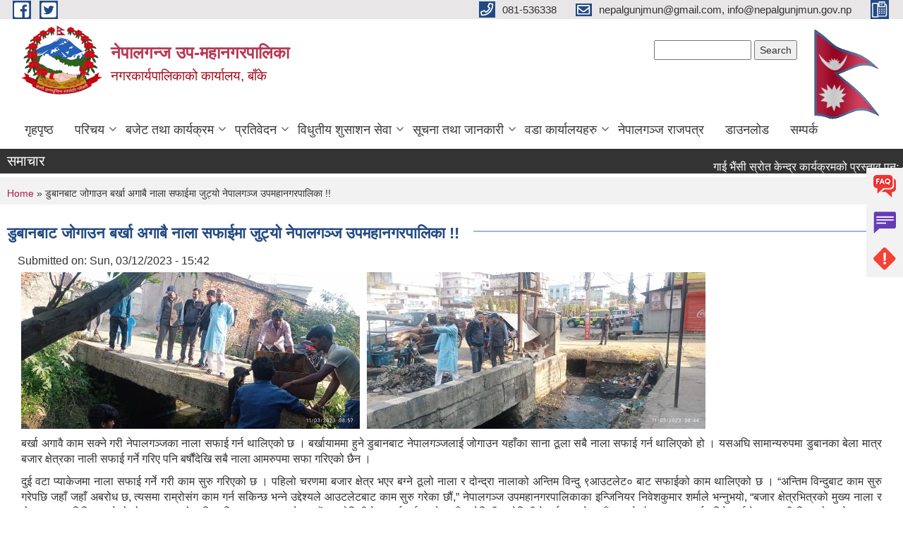

--- FILE ---
content_type: text/html; charset=utf-8
request_url: https://nepalgunjmun.gov.np/ne/content/%E0%A4%A1%E0%A5%81%E0%A4%AC%E0%A4%BE%E0%A4%A8%E0%A4%AC%E0%A4%BE%E0%A4%9F-%E0%A4%9C%E0%A5%8B%E0%A4%97%E0%A4%BE%E0%A4%89%E0%A4%A8-%E0%A4%AC%E0%A4%B0%E0%A5%8D%E0%A4%96%E0%A4%BE-%E0%A4%85%E0%A4%97%E0%A4%BE%E0%A4%AC%E0%A5%88-%E0%A4%A8%E0%A4%BE%E0%A4%B2%E0%A4%BE-%E0%A4%B8%E0%A4%AB%E0%A4%BE%E0%A4%88%E0%A4%AE%E0%A4%BE-%E0%A4%9C%E0%A5%81%E0%A4%9F%E0%A5%8D%E0%A4%AF%E0%A5%8B-%E0%A4%A8%E0%A5%87%E0%A4%AA%E0%A4%BE%E0%A4%B2%E0%A4%97%E0%A4%9E%E0%A5%8D%E0%A4%9C-%E0%A4%89%E0%A4%AA%E0%A4%AE%E0%A4%B9%E0%A4%BE%E0%A4%A8%E0%A4%97%E0%A4%B0%E0%A4%AA%E0%A4%BE%E0%A4%B2%E0%A4%BF%E0%A4%95%E0%A4%BE
body_size: 12119
content:
<!DOCTYPE html PUBLIC "-//W3C//DTD XHTML+RDFa 1.0//EN"
  "http://www.w3.org/MarkUp/DTD/xhtml-rdfa-1.dtd">
<html xmlns="http://www.w3.org/1999/xhtml" xml:lang="ne" version="XHTML+RDFa 1.0" dir="ltr"
  xmlns:content="http://purl.org/rss/1.0/modules/content/"
  xmlns:dc="http://purl.org/dc/terms/"
  xmlns:foaf="http://xmlns.com/foaf/0.1/"
  xmlns:og="http://ogp.me/ns#"
  xmlns:rdfs="http://www.w3.org/2000/01/rdf-schema#"
  xmlns:sioc="http://rdfs.org/sioc/ns#"
  xmlns:sioct="http://rdfs.org/sioc/types#"
  xmlns:skos="http://www.w3.org/2004/02/skos/core#"
  xmlns:xsd="http://www.w3.org/2001/XMLSchema#">

<head profile="http://www.w3.org/1999/xhtml/vocab">
  <meta http-equiv="Content-Type" content="text/html; charset=utf-8" />
<meta name="Generator" content="Municipality Website" />
<link rel="canonical" href="/ne/content/%E0%A4%A1%E0%A5%81%E0%A4%AC%E0%A4%BE%E0%A4%A8%E0%A4%AC%E0%A4%BE%E0%A4%9F-%E0%A4%9C%E0%A5%8B%E0%A4%97%E0%A4%BE%E0%A4%89%E0%A4%A8-%E0%A4%AC%E0%A4%B0%E0%A5%8D%E0%A4%96%E0%A4%BE-%E0%A4%85%E0%A4%97%E0%A4%BE%E0%A4%AC%E0%A5%88-%E0%A4%A8%E0%A4%BE%E0%A4%B2%E0%A4%BE-%E0%A4%B8%E0%A4%AB%E0%A4%BE%E0%A4%88%E0%A4%AE%E0%A4%BE-%E0%A4%9C%E0%A5%81%E0%A4%9F%E0%A5%8D%E0%A4%AF%E0%A5%8B-%E0%A4%A8%E0%A5%87%E0%A4%AA%E0%A4%BE%E0%A4%B2%E0%A4%97%E0%A4%9E%E0%A5%8D%E0%A4%9C-%E0%A4%89%E0%A4%AA%E0%A4%AE%E0%A4%B9%E0%A4%BE%E0%A4%A8%E0%A4%97%E0%A4%B0%E0%A4%AA%E0%A4%BE%E0%A4%B2%E0%A4%BF%E0%A4%95%E0%A4%BE" />
<link rel="shortlink" href="/ne/node/1709" />
<link rel="shortcut icon" href="https://nepalgunjmun.gov.np/misc/favicon.ico" type="image/vnd.microsoft.icon" />
<meta charset="UTF-8">
<meta name="theme-color" content="#053775">
<meta name="viewport" content="width=device-width, initial-scale=1, user-scalable=0,  target-densitydpi=device-dpi">
<title>डुबानबाट जोगाउन बर्खा अगाबै नाला सफाईमा जुट्यो नेपालगञ्ज उपमहानगरपालिका !! | नेपालगन्ज उप-महानगरपालिका </title>
<meta property="og:image" content="http://202.45.144.235/sites/all/themes/newmun/oglogo.png">
<meta http-equiv="X-UA-Compatible" content="IE=edge">
<meta name="msapplication-TileColor" content="#ffffff">
<meta name="msapplication-TileImage" content="favicon/ms-icon-144x144.png">
<meta name="theme-color" content="#ffffff">

<!-- *************** Google Font *************** -->
<link href="https://fonts.googleapis.com/css?family=Poppins:300,400,500,600,700" rel="stylesheet">
<link href="https://fonts.googleapis.com/css?family=Mukta" rel="stylesheet">

<!-- *************** Font Awesome *************** -->
<link href="sites/all/themes/newmun/fonts/font-awesome-5-0-1/css/fontawesome-all.min.css" rel="stylesheet" type="text/css" />
<style type="text/css" media="all">
@import url("https://nepalgunjmun.gov.np/modules/system/system.base.css?t8ua1c");
@import url("https://nepalgunjmun.gov.np/modules/system/system.menus.css?t8ua1c");
@import url("https://nepalgunjmun.gov.np/modules/system/system.messages.css?t8ua1c");
@import url("https://nepalgunjmun.gov.np/modules/system/system.theme.css?t8ua1c");
</style>
<style type="text/css" media="all">
@import url("https://nepalgunjmun.gov.np/modules/field/theme/field.css?t8ua1c");
@import url("https://nepalgunjmun.gov.np/modules/node/node.css?t8ua1c");
@import url("https://nepalgunjmun.gov.np/modules/poll/poll.css?t8ua1c");
@import url("https://nepalgunjmun.gov.np/modules/search/search.css?t8ua1c");
@import url("https://nepalgunjmun.gov.np/modules/user/user.css?t8ua1c");
@import url("https://nepalgunjmun.gov.np/sites/all/modules/views/css/views.css?t8ua1c");
@import url("https://nepalgunjmun.gov.np/sites/all/modules/ckeditor/css/ckeditor.css?t8ua1c");
</style>
<style type="text/css" media="all">
@import url("https://nepalgunjmun.gov.np/sites/all/modules/colorbox/styles/default/colorbox_style.css?t8ua1c");
@import url("https://nepalgunjmun.gov.np/sites/all/modules/ctools/css/ctools.css?t8ua1c");
@import url("https://nepalgunjmun.gov.np/sites/all/modules/text_resize/text_resize.css?t8ua1c");
@import url("https://nepalgunjmun.gov.np/sites/all/modules/addtoany/addtoany.css?t8ua1c");
</style>
<style type="text/css" media="all">
@import url("https://nepalgunjmun.gov.np/sites/all/themes/newmun-old/js/vendor/bootstrap/css/bootstrap.min.css?t8ua1c");
@import url("https://nepalgunjmun.gov.np/sites/all/themes/newmun-old/js/vendor/bootstrap/css/bootstrap-theme.min.css?t8ua1c");
@import url("https://nepalgunjmun.gov.np/sites/all/themes/newmun-old/js/vendor/slick-1-9/slick.css?t8ua1c");
@import url("https://nepalgunjmun.gov.np/sites/all/themes/newmun-old/js/vendor/slick-1-9/slick-theme.css?t8ua1c");
@import url("https://nepalgunjmun.gov.np/sites/all/themes/newmun-old/js/vendor/malihu-custom-scroll/jquery.mCustomScrollbar.min.css?t8ua1c");
@import url("https://nepalgunjmun.gov.np/sites/all/themes/newmun-old/css/common/main.css?t8ua1c");
@import url("https://nepalgunjmun.gov.np/sites/all/themes/newmun-old/css/common/pp.css?t8ua1c");
@import url("https://nepalgunjmun.gov.np/sites/all/themes/newmun-old/css/common/header.css?t8ua1c");
@import url("https://nepalgunjmun.gov.np/sites/all/themes/newmun-old/css/common/footer.css?t8ua1c");
@import url("https://nepalgunjmun.gov.np/sites/all/themes/newmun-old/css/theme/theme-red-blue.css?t8ua1c");
@import url("https://nepalgunjmun.gov.np/sites/all/themes/newmun-old/css/pages/home-Municipality.css?t8ua1c");
@import url("https://nepalgunjmun.gov.np/sites/all/themes/newmun-old/css/pages/gallery.css?t8ua1c");
@import url("https://nepalgunjmun.gov.np/sites/all/themes/newmun-old/css/common/inner-page.css?t8ua1c");
@import url("https://nepalgunjmun.gov.np/sites/all/themes/newmun-old/css/pages/note.css?t8ua1c");
@import url("https://nepalgunjmun.gov.np/sites/all/themes/newmun-old/css/pages/contact.css?t8ua1c");
</style>

<!--[if lte IE 7]>
<link type="text/css" rel="stylesheet" href="https://nepalgunjmun.gov.np/sites/all/themes/newmun-old/css/ie.css?t8ua1c" media="all" />
<![endif]-->

<!--[if IE 6]>
<link type="text/css" rel="stylesheet" href="https://nepalgunjmun.gov.np/sites/all/themes/newmun-old/css/ie6.css?t8ua1c" media="all" />
<![endif]-->

</head>
<body class="html not-front not-logged-in two-sidebars page-node page-node- page-node-1709 node-type-article i18n-ne footer-columns" >
  <div id="skip-link">
    <a href="#main-content" class="element-invisible element-focusable">Skip to main content</a>
  </div>
        

<div class="sticky">
        <a href="/faq">
		<img src = "/sites/all/themes/newmun/img/icons/faq.png">            
            <span>FAQs</span>
        </a>
        <a href="/grievance">
            <img src="/sites/all/themes/newmun/img/icons/Group_215.png">            <span>Complain</span>
        </a>
		<a href="/problem-registration.">
            <img src="/sites/all/themes/newmun/img/icons/Group_217.png">            <span>Problems</span>
        </a>
    </div>
    <header>
        <button id="menu-toggle">
            <div id="hamburger">
                <span></span>
                <span></span>
                <span></span>
            </div>
            <div id="cross">
                <span></span>
                <span></span>
            </div>
        </button>
        <div class="header-top">
            <div class="container flex-container">
                <div class="top-left">
                    <a href="https://www.facebook.com/nepalgunjmun/">
                      <img src="/sites/all/themes/newmun/img/icons/fb.png"> 
                    </a>

                    <a href="">
                        <img src="/sites/all/themes/newmun/img/icons/tter.png">					       </a>
                    <div class="first">
                        <div class="translate">
                                                    </div>
                        <button class="search-mobile">
                              <div class="region region-search-box">
    <div id="block-search-form" class="block block-search">

    
  <div class="content">
    <form action="/ne/content/%E0%A4%A1%E0%A5%81%E0%A4%AC%E0%A4%BE%E0%A4%A8%E0%A4%AC%E0%A4%BE%E0%A4%9F-%E0%A4%9C%E0%A5%8B%E0%A4%97%E0%A4%BE%E0%A4%89%E0%A4%A8-%E0%A4%AC%E0%A4%B0%E0%A5%8D%E0%A4%96%E0%A4%BE-%E0%A4%85%E0%A4%97%E0%A4%BE%E0%A4%AC%E0%A5%88-%E0%A4%A8%E0%A4%BE%E0%A4%B2%E0%A4%BE-%E0%A4%B8%E0%A4%AB%E0%A4%BE%E0%A4%88%E0%A4%AE%E0%A4%BE-%E0%A4%9C%E0%A5%81%E0%A4%9F%E0%A5%8D%E0%A4%AF%E0%A5%8B-%E0%A4%A8%E0%A5%87%E0%A4%AA%E0%A4%BE%E0%A4%B2%E0%A4%97%E0%A4%9E%E0%A5%8D%E0%A4%9C-%E0%A4%89%E0%A4%AA%E0%A4%AE%E0%A4%B9%E0%A4%BE%E0%A4%A8%E0%A4%97%E0%A4%B0%E0%A4%AA%E0%A4%BE%E0%A4%B2%E0%A4%BF%E0%A4%95%E0%A4%BE" method="post" id="search-block-form" accept-charset="UTF-8"><div><div class="container-inline">
      <h2 class="element-invisible">Search form</h2>
    <div class="form-item form-type-textfield form-item-search-block-form">
  <label class="element-invisible" for="edit-search-block-form--2">Search </label>
 <input title="Enter the terms you wish to search for." type="text" id="edit-search-block-form--2" name="search_block_form" value="" size="15" maxlength="128" class="form-text" />
</div>
<div class="form-actions form-wrapper" id="edit-actions"><input type="submit" id="edit-submit" name="op" value="Search" class="form-submit" /></div><input type="hidden" name="form_build_id" value="form-QT61WxsqY4AFtwBZdKQ6pP-FCbcOfGQ6RzrMwTTbCF8" />
<input type="hidden" name="form_id" value="search_block_form" />
</div>
</div></form>  </div>
</div>
<div id="block-block-34" class="block block-block">

    
  <div class="content">
    <p><iframe allowtransparency="true" border="0" frameborder="0" height="26" marginheight="0" marginwidth="0" sandbox="" scrolling="no" src="https://www.ashesh.com.np/linknepali-time.php?dwn=only&amp;font_color=333333&amp;font_size=14&amp;api=992179n580" width="200"></iframe></p>
  </div>
</div>
  </div>
                            <button class="close">X</button>
                        </button>
                    </div>
                </div>
                <div class="top-right">

                    <a href="tel:081-536338">
                        <img src="/sites/all/themes/newmun/img/icons/Path_39.png">						
                        <span>081-536338</span>
                    </a>
                    <a href="mailto:nepalgunjmun@gmail.com, info@nepalgunjmun.gov.np">
					<img src="/sites/all/themes/newmun/img/icons/Path_38.png">					  
                        <span>nepalgunjmun@gmail.com, info@nepalgunjmun.gov.np</span>
                    </a>
                    <a href="tel:">
                        <img src="/sites/all/themes/newmun/img/icons/Group_142.png">						
                        <span></span>
                    </a>
                    <!-- <button class="btn-search-toggler">
                        <img src="sites/all/themes/newmun/img/icons/icon-search.svg" alt="" class="svg">
                    </button> -->
                </div>
            </div>
            
        </div>
        <nav class="header-bottom">
            <div class="container flex-container">
                <div class="layer-1">
                    <a class="logo-mobile" href="/ne">
                       <img src="/sites/all/themes/newmun/new_logo.png">				   </a>
                    <a class="logo-main" href="/ne">
                        <img src="/sites/all/themes/newmun/new_logo.png" ">
                        <span>
                            <span>नेपालगन्ज उप-महानगरपालिका </span>
                            <span>नगरकार्यपालिकाको कार्यालय, बाँके </span>
                        </span>
                    </a>
                    <div class="flex-row pull-right low-right">
                        <div class="first">
                            <div class="translate">
                              <div class="region region-search-box">
      <div class="region region-search-box">
    <div id="block-search-form" class="block block-search">

    
  <div class="content">
    <form action="/ne/content/%E0%A4%A1%E0%A5%81%E0%A4%AC%E0%A4%BE%E0%A4%A8%E0%A4%AC%E0%A4%BE%E0%A4%9F-%E0%A4%9C%E0%A5%8B%E0%A4%97%E0%A4%BE%E0%A4%89%E0%A4%A8-%E0%A4%AC%E0%A4%B0%E0%A5%8D%E0%A4%96%E0%A4%BE-%E0%A4%85%E0%A4%97%E0%A4%BE%E0%A4%AC%E0%A5%88-%E0%A4%A8%E0%A4%BE%E0%A4%B2%E0%A4%BE-%E0%A4%B8%E0%A4%AB%E0%A4%BE%E0%A4%88%E0%A4%AE%E0%A4%BE-%E0%A4%9C%E0%A5%81%E0%A4%9F%E0%A5%8D%E0%A4%AF%E0%A5%8B-%E0%A4%A8%E0%A5%87%E0%A4%AA%E0%A4%BE%E0%A4%B2%E0%A4%97%E0%A4%9E%E0%A5%8D%E0%A4%9C-%E0%A4%89%E0%A4%AA%E0%A4%AE%E0%A4%B9%E0%A4%BE%E0%A4%A8%E0%A4%97%E0%A4%B0%E0%A4%AA%E0%A4%BE%E0%A4%B2%E0%A4%BF%E0%A4%95%E0%A4%BE" method="post" id="search-block-form" accept-charset="UTF-8"><div><div class="container-inline">
      <h2 class="element-invisible">Search form</h2>
    <div class="form-item form-type-textfield form-item-search-block-form">
  <label class="element-invisible" for="edit-search-block-form--2">Search </label>
 <input title="Enter the terms you wish to search for." type="text" id="edit-search-block-form--2" name="search_block_form" value="" size="15" maxlength="128" class="form-text" />
</div>
<div class="form-actions form-wrapper" id="edit-actions"><input type="submit" id="edit-submit" name="op" value="Search" class="form-submit" /></div><input type="hidden" name="form_build_id" value="form-QT61WxsqY4AFtwBZdKQ6pP-FCbcOfGQ6RzrMwTTbCF8" />
<input type="hidden" name="form_id" value="search_block_form" />
</div>
</div></form>  </div>
</div>
<div id="block-block-34" class="block block-block">

    
  <div class="content">
    <p><iframe allowtransparency="true" border="0" frameborder="0" height="26" marginheight="0" marginwidth="0" sandbox="" scrolling="no" src="https://www.ashesh.com.np/linknepali-time.php?dwn=only&amp;font_color=333333&amp;font_size=14&amp;api=992179n580" width="200"></iframe></p>
  </div>
</div>
  </div>
  </div>
							</div>
							 
                            </div>
												<div class="second">
                            <img style="max-width:100px;" src="https://mofaga.gov.np/images/np_flag.gif" alt="Local Government Logo">
                        </div>
						   <?php// endif; ?>
                    </div>
                </div>
                <div class="layer-2">
				<div class="col-md-12">
  <div class="region region-navigation">
    <div id="block-system-main-menu" class="block block-system block-menu">

    
  <div class="content">
    <ul class="main-nav"><li ><a href="/ne" title="">गृहपृष्ठ</a></li><li class=has-child><a href="/ne" title="">परिचय</a><ul class="custom-drop-menu gradient-bg-grey"><li ><a href="/ne/officials" title="जनप्रतिनिधिहरु को बिबरण ">जनप्रतिनिधि</a></li><li ><a href="/ne/staffs" title="">कर्मचारी</a></li><li ><a href="/ne/node/140">संक्षिप्त परिचय</a></li><li ><a href="/ne/ward-officials" title="">वडा सचिव</a></li><li ><a href="/ne/citizen-charter">नागरिक वडापत्र</a></li></ul></li><li class=has-child><a href="/ne/budget-and-program" title="">बजेट तथा कार्यक्रम</a><ul class="custom-drop-menu gradient-bg-grey"><li ><a href="/ne/tax-and-fees" title="">कर तथा शुल्क</a></li><li ><a href="/ne/income-expenditure" title="">आय,व्यय विवरण</a></li><li ><a href="/ne/social-development-program" title="">सामाजिक विकास कार्यक्रम</a></li><li ><a href="/ne/public-hearing" title="">सार्वजनिक सुनवाई</a></li></ul></li><li class=has-child><a href="/ne" title="">प्रतिवेदन </a><ul class="custom-drop-menu gradient-bg-grey"><li ><a href="/ne/monitoring-and-evaluation-report" title="">अनुगमन तथा मुल्यांकन प्रतिवेदन</a></li><li ><a href="/ne/trimester-progress-reports" title="">चौमासिक प्रगति प्रतिवेदन</a></li><li ><a href="/ne/audit-report" title="">लेखापरिक्षण प्रतिवेदन</a></li><li ><a href="/ne/annual-progress-reports" title="">वार्षिक प्रगति प्रतिवेदन </a></li></ul></li><li class=has-child><a href="/ne" title="">विधुतीय शुसाशन सेवा  </a><ul class="custom-drop-menu gradient-bg-grey"><li ><a href="http://202.51.3.37/nepalgunjgunaso/" title="">गुनासो व्यवस्थापन (E-Grievance Room)</a></li><li ><a href="/ne/vital-registration" title="">घटना दर्ता</a></li><li ><a href="/ne/social-security" title="">सामाजिक सुरक्षा</a></li></ul></li><li class=has-child><a href="/ne" title="">सूचना तथा जानकारी </a><ul class="custom-drop-menu gradient-bg-grey"><li ><a href="/ne/board-decisions" title="">बोर्ड निर्णय </a></li><li ><a href="/ne/council-decision" title="">नगर सभाको निर्णय</a></li><li class=has-child><a href="/ne/act-law-directives" title="">नेपालगंज राजपत्र</a><ul class="custom-drop-menu gradient-bg-grey"><li ><a href="/ne/documents-associated/%E0%A4%90%E0%A4%A8%E0%A4%B9%E0%A4%B0%E0%A5%81" title="">ऐनहरु </a></li><li ><a href="/ne/taxonomy/term/209" title="">नियम तथा निर्देशिकाहरु </a></li></ul></li><li ><a href="/ne/public-procurement" title="">सार्वजनिक खरीद बोलपत्र सूचना</a></li><li ><a href="/ne/annual-review" title="">स्वतः प्रकाशन</a></li></ul></li><li class=has-child><a href="/ne" title="">वडा कार्यालयहरु </a><ul class="custom-drop-menu gradient-bg-grey"><li ><a href="/ne/content/%E0%A4%B5%E0%A4%A1%E0%A4%BE-%E0%A4%95%E0%A4%BE%E0%A4%B0%E0%A5%8D%E0%A4%AF%E0%A4%BE%E0%A4%B2%E0%A4%AF-%E0%A5%A7">वडा कार्यालय- १</a></li><li ><a href="/ne/content/%E0%A4%B5%E0%A4%A1%E0%A4%BE-%E0%A4%95%E0%A4%BE%E0%A4%B0%E0%A5%8D%E0%A4%AF%E0%A4%BE%E0%A4%B2%E0%A4%AF-%E0%A5%A8">वडा कार्यालय- २</a></li><li ><a href="/ne/content/%E0%A4%B5%E0%A4%A1%E0%A4%BE-%E0%A4%95%E0%A4%BE%E0%A4%B0%E0%A5%8D%E0%A4%AF%E0%A4%BE%E0%A4%B2%E0%A4%AF-%E0%A5%A9">वडा कार्यालय- ३</a></li><li ><a href="/ne/content/%E0%A4%B5%E0%A4%A1%E0%A4%BE-%E0%A4%95%E0%A4%BE%E0%A4%B0%E0%A5%8D%E0%A4%AF%E0%A4%BE%E0%A4%B2%E0%A4%AF-%E0%A5%AA">वडा कार्यालय- ४</a></li><li ><a href="/ne/content/%E0%A4%B5%E0%A4%A1%E0%A4%BE-%E0%A4%95%E0%A4%BE%E0%A4%B0%E0%A5%8D%E0%A4%AF%E0%A4%BE%E0%A4%B2%E0%A4%AF-%E0%A5%AB">वडा कार्यालय- ५</a></li><li ><a href="/ne/content/%E0%A4%B5%E0%A4%A1%E0%A4%BE-%E0%A4%95%E0%A4%BE%E0%A4%B0%E0%A5%8D%E0%A4%AF%E0%A4%BE%E0%A4%B2%E0%A4%AF-%E0%A5%AC">वडा कार्यालय- ६</a></li><li ><a href="/ne/content/%E0%A4%B5%E0%A4%A1%E0%A4%BE-%E0%A4%95%E0%A4%BE%E0%A4%B0%E0%A5%8D%E0%A4%AF%E0%A4%BE%E0%A4%B2%E0%A4%AF-%E0%A5%AD">वडा कार्यालय- ७</a></li><li ><a href="/ne/content/%E0%A4%B5%E0%A4%A1%E0%A4%BE-%E0%A4%95%E0%A4%BE%E0%A4%B0%E0%A5%8D%E0%A4%AF%E0%A4%BE%E0%A4%B2%E0%A4%AF-%E0%A5%AE">वडा कार्यालय- ८</a></li><li ><a href="/ne/content/%E0%A4%B5%E0%A4%A1%E0%A4%BE-%E0%A4%95%E0%A4%BE%E0%A4%B0%E0%A5%8D%E0%A4%AF%E0%A4%BE%E0%A4%B2%E0%A4%AF-%E0%A5%AF">वडा कार्यालय- ९</a></li><li ><a href="/ne/content/%E0%A4%B5%E0%A4%A1%E0%A4%BE-%E0%A4%95%E0%A4%BE%E0%A4%B0%E0%A5%8D%E0%A4%AF%E0%A4%BE%E0%A4%B2%E0%A4%AF-%E0%A5%A7%E0%A5%A6">वडा कार्यालय- १०</a></li><li ><a href="/ne/content/%E0%A4%B5%E0%A4%A1%E0%A4%BE-%E0%A4%95%E0%A4%BE%E0%A4%B0%E0%A5%8D%E0%A4%AF%E0%A4%BE%E0%A4%B2%E0%A4%AF-%E0%A5%A7%E0%A5%A7">वडा कार्यालय- ११</a></li><li ><a href="/ne/content/%E0%A4%B5%E0%A4%A1%E0%A4%BE-%E0%A4%95%E0%A4%BE%E0%A4%B0%E0%A5%8D%E0%A4%AF%E0%A4%BE%E0%A4%B2%E0%A4%AF-%E0%A5%A7%E0%A5%A8">वडा कार्यालय- १२</a></li><li ><a href="/ne/content/%E0%A4%B5%E0%A4%A1%E0%A4%BE-%E0%A4%95%E0%A4%BE%E0%A4%B0%E0%A5%8D%E0%A4%AF%E0%A4%BE%E0%A4%B2%E0%A4%AF-%E0%A5%A7%E0%A5%A9">वडा कार्यालय- १३</a></li><li ><a href="/ne/content/%E0%A4%B5%E0%A4%A1%E0%A4%BE-%E0%A4%95%E0%A4%BE%E0%A4%B0%E0%A5%8D%E0%A4%AF%E0%A4%BE%E0%A4%B2%E0%A4%AF-%E0%A5%A7%E0%A5%AA">वडा कार्यालय- १४</a></li><li ><a href="/ne/content/%E0%A4%B5%E0%A4%A1%E0%A4%BE-%E0%A4%95%E0%A4%BE%E0%A4%B0%E0%A5%8D%E0%A4%AF%E0%A4%BE%E0%A4%B2%E0%A4%AF-%E0%A5%A7%E0%A5%AB">वडा कार्यालय- १५</a></li><li ><a href="/ne/content/%E0%A4%B5%E0%A4%A1%E0%A4%BE-%E0%A4%95%E0%A4%BE%E0%A4%B0%E0%A5%8D%E0%A4%AF%E0%A4%BE%E0%A4%B2%E0%A4%AF-%E0%A5%A7%E0%A5%AC">वडा कार्यालय- १६</a></li><li ><a href="/ne/content/%E0%A4%B5%E0%A4%A1%E0%A4%BE-%E0%A4%95%E0%A4%BE%E0%A4%B0%E0%A5%8D%E0%A4%AF%E0%A4%BE%E0%A4%B2%E0%A4%AF-%E0%A5%A7%E0%A5%AD">वडा कार्यालय- १७</a></li><li ><a href="/ne/content/%E0%A4%B5%E0%A4%A1%E0%A4%BE-%E0%A4%95%E0%A4%BE%E0%A4%B0%E0%A5%8D%E0%A4%AF%E0%A4%BE%E0%A4%B2%E0%A4%AF-%E0%A5%A7%E0%A5%AE">वडा कार्यालय- १८</a></li><li ><a href="/ne/content/%E0%A4%B5%E0%A4%A1%E0%A4%BE-%E0%A4%95%E0%A4%BE%E0%A4%B0%E0%A5%8D%E0%A4%AF%E0%A4%BE%E0%A4%B2%E0%A4%AF-%E0%A5%A7%E0%A5%AF">वडा कार्यालय- १९</a></li><li ><a href="/ne/content/%E0%A4%B5%E0%A4%A1%E0%A4%BE-%E0%A4%95%E0%A4%BE%E0%A4%B0%E0%A5%8D%E0%A4%AF%E0%A4%BE%E0%A4%B2%E0%A4%AF-%E0%A5%A8%E0%A5%A6">वडा कार्यालय- २०</a></li><li ><a href="/ne/content/%E0%A4%B5%E0%A4%A1%E0%A4%BE-%E0%A4%95%E0%A4%BE%E0%A4%B0%E0%A5%8D%E0%A4%AF%E0%A4%BE%E0%A4%B2%E0%A4%AF-%E0%A5%A8%E0%A5%A7">वडा कार्यालय- २१</a></li><li ><a href="/ne/content/%E0%A4%B5%E0%A4%A1%E0%A4%BE-%E0%A4%95%E0%A4%BE%E0%A4%B0%E0%A5%8D%E0%A4%AF%E0%A4%BE%E0%A4%B2%E0%A4%AF-%E0%A5%A8%E0%A5%A8">वडा कार्यालय- २२</a></li><li ><a href="/ne/content/%E0%A4%B5%E0%A4%A1%E0%A4%BE-%E0%A4%95%E0%A4%BE%E0%A4%B0%E0%A5%8D%E0%A4%AF%E0%A4%BE%E0%A4%B2%E0%A4%AF-%E0%A5%A8%E0%A5%A9">वडा कार्यालय- २३</a></li></ul></li><li ><a href="/ne/nepalgunj-rajpatra-part-2" title="">नेपालगञ्ज राजपत्र</a></li><li ><a href="/ne/syallobousform" title="">डाउनलोड</a></li><li ><a href="/ne" title="">सम्पर्क</a></li></ul>  </div>
</div>
  </div>
				</div>
				
                </div>
            </div>
            <span class="active-hover"></span>
        </nav>
    </header>
	<main>
	       		<section class="header-notice">

            <div class="notice">                 
     <div class="region region-newsticker">
    <div id="block-views-news-events-block-1" class="block block-views">
 <div class="container flex-container font-popins">
    <h4>समाचार </h4>
                      <div class="notice-slider" style="position: absolute;margin-top: 7px; margin-left: 65px;">
                       
                      
  <div class="content">
     <marquee id="test" behavior="scroll" scrolldelay="100" scrollamount="4" onmouseover="document.all.test.stop()" onmouseout="document.all.test.start()">
	<div class="view view-news-events view-id-news_events view-display-id-block_1 view-dom-id-c9dd05d8463d6e6076546c80d323c8c1">
        
  
  
      <div class="view-content">
        <div class="views-row views-row-1 views-row-odd views-row-first">
      
  <div class="views-field views-field-title">        <span class="field-content"><a href="/ne/content/%E0%A4%97%E0%A4%BE%E0%A4%88-%E0%A4%AD%E0%A5%88%E0%A4%82%E0%A4%B8%E0%A5%80-%E0%A4%B8%E0%A5%8D%E0%A4%B0%E0%A5%8B%E0%A4%A4-%E0%A4%95%E0%A5%87%E0%A4%A8%E0%A5%8D%E0%A4%A6%E0%A5%8D%E0%A4%B0-%E0%A4%95%E0%A4%BE%E0%A4%B0%E0%A5%8D%E0%A4%AF%E0%A4%95%E0%A5%8D%E0%A4%B0%E0%A4%AE%E0%A4%95%E0%A5%8B-%E0%A4%AA%E0%A5%8D%E0%A4%B0%E0%A4%B8%E0%A5%8D%E0%A4%A4%E0%A4%BE%E0%A4%B5-%E0%A4%AA%E0%A5%82%E0%A4%A8%E0%A4%83-%E0%A4%86%E0%A4%B5%E0%A5%8D%E0%A4%B9%E0%A4%BE%E0%A4%A8-%E0%A4%B8%E0%A4%AE%E0%A5%8D%E0%A4%AC%E0%A4%A8%E0%A5%8D%E0%A4%A7%E0%A5%80-%E0%A4%B8%E0%A5%82%E0%A4%9A%E0%A4%A8%E0%A4%BE">गाई भैंसी स्रोत केन्द्र कार्यक्रमको प्रस्ताव पूनः आव्हान सम्बन्धी सूचना !!</a></span>  </div>  </div>
  <div class="views-row views-row-2 views-row-even">
      
  <div class="views-field views-field-title">        <span class="field-content"><a href="/ne/content/%E0%A4%A4%E0%A4%B9%E0%A4%B5%E0%A5%83%E0%A4%A6%E0%A5%8D%E0%A4%A6%E0%A4%BF%E0%A4%95%E0%A4%BE-%E0%A4%B2%E0%A4%BE%E0%A4%97%E0%A5%80-%E0%A4%86%E0%A4%B5%E0%A5%87%E0%A4%A6%E0%A4%A8-%E0%A4%AB%E0%A4%BE%E0%A4%B0%E0%A4%AE-%E0%A4%AA%E0%A5%87%E0%A4%B6-%E0%A4%97%E0%A4%B0%E0%A5%8D%E0%A4%A8%E0%A5%87-%E0%A4%B8%E0%A4%AE%E0%A5%8D%E0%A4%AC%E0%A4%A8%E0%A5%8D%E0%A4%A7%E0%A5%80-%E0%A4%B8%E0%A5%82%E0%A4%9A%E0%A4%A8%E0%A4%BE-0">तहवृद्दिका लागी आवेदन फारम पेश गर्ने सम्बन्धी सूचना !!</a></span>  </div>  </div>
  <div class="views-row views-row-3 views-row-odd">
      
  <div class="views-field views-field-title">        <span class="field-content"><a href="/ne/content/%E0%A4%B8%E0%A4%BE%E0%A4%A8%E0%A4%BE-%E0%A4%B5%E0%A5%8D%E0%A4%AF%E0%A4%B5%E0%A4%B8%E0%A4%BE%E0%A4%AF%E0%A4%BF%E0%A4%95-%E0%A4%95%E0%A5%83%E0%A4%B7%E0%A4%BF-%E0%A4%89%E0%A4%A4%E0%A5%8D%E0%A4%AA%E0%A4%BE%E0%A4%A6%E0%A4%95-%E0%A4%95%E0%A5%87%E0%A4%A8%E0%A5%8D%E0%A4%A6%E0%A5%8D%E0%A4%B0-%E0%A4%9A%E0%A5%8D%E0%A4%AF%E0%A4%BE%E0%A4%89-%E0%A4%AA%E0%A4%95%E0%A5%87%E0%A4%9F-%E0%A4%B5%E0%A4%BF%E0%A4%95%E0%A4%BE%E0%A4%B8-%E0%A4%95%E0%A4%BE%E0%A4%B0%E0%A5%8D%E0%A4%AF%E0%A4%95%E0%A5%8D%E0%A4%B0%E0%A4%AE-%E0%A4%B8%E0%A4%9E%E0%A5%8D%E0%A4%9A%E0%A4%BE%E0%A4%B2%E0%A4%A8%E0%A4%95%E0%A4%BE-%E0%A4%B2%E0%A4%BE%E0%A4%97%E0%A5%80-%E0%A4%AA%E0%A5%8D%E0%A4%B0%E0%A4%B8%E0%A5%8D%E0%A4%A4%E0%A4%BE%E0%A4%B5">साना व्यवसायिक कृषि उत्पादक केन्द्र च्याउ (पकेट) विकास कार्यक्रम सञ्चालनका लागी प्रस्ताव आव्हान गरिएको सूचना (अनुसुची सहित) !!</a></span>  </div>  </div>
  <div class="views-row views-row-4 views-row-even">
      
  <div class="views-field views-field-title">        <span class="field-content"><a href="/ne/content/%E0%A4%AC%E0%A4%BF%E0%A4%A6%E0%A4%BE-%E0%A4%B8%E0%A4%AE%E0%A5%8D%E0%A4%AC%E0%A4%A8%E0%A5%8D%E0%A4%A7%E0%A5%80-%E0%A4%B8%E0%A5%82%E0%A4%9A%E0%A4%A8%E0%A4%BE-0">बिदा सम्बन्धी सूचना !!</a></span>  </div>  </div>
  <div class="views-row views-row-5 views-row-odd">
      
  <div class="views-field views-field-title">        <span class="field-content"><a href="/ne/content/%E0%A4%B8%E0%A5%87%E0%A4%B5%E0%A4%BE-%E0%A4%95%E0%A4%B0%E0%A4%BE%E0%A4%B0%E0%A4%AE%E0%A4%BE-%E0%A4%95%E0%A4%BE%E0%A4%B0%E0%A5%8D%E0%A4%AF%E0%A4%B0%E0%A4%A4-%E0%A4%95%E0%A4%B0%E0%A5%8D%E0%A4%AE%E0%A4%9A%E0%A4%BE%E0%A4%B0%E0%A5%80%E0%A4%B9%E0%A4%B0%E0%A5%81%E0%A4%B2%E0%A5%87-%E0%A4%B5%E0%A4%BF%E0%A4%B5%E0%A4%B0%E0%A4%A3-%E0%A4%AA%E0%A5%87%E0%A4%B6-%E0%A4%97%E0%A4%B0%E0%A5%8D%E0%A4%A8%E0%A5%87-%E0%A4%B8%E0%A4%AE%E0%A5%8D%E0%A4%AC%E0%A4%A8%E0%A5%8D%E0%A4%A7%E0%A5%80-%E0%A4%9C%E0%A4%B0%E0%A5%81%E0%A4%B0%E0%A5%80-%E0%A4%B8%E0%A5%82%E0%A4%9A%E0%A4%A8%E0%A4%BE">सेवा करारमा कार्यरत कर्मचारीहरुले विवरण पेश गर्ने सम्बन्धी जरुरी सूचना !!</a></span>  </div>  </div>
  <div class="views-row views-row-6 views-row-even">
      
  <div class="views-field views-field-title">        <span class="field-content"><a href="/ne/content/%E0%A4%97%E0%A4%BE%E0%A4%88-%E0%A4%AD%E0%A5%88%E0%A4%82%E0%A4%B8%E0%A5%80-%E0%A4%B8%E0%A5%8D%E0%A4%B0%E0%A5%8B%E0%A4%A4-%E0%A4%95%E0%A5%87%E0%A4%A8%E0%A5%8D%E0%A4%A6%E0%A5%8D%E0%A4%B0-%E0%A4%95%E0%A4%BE%E0%A4%B0%E0%A5%8D%E0%A4%AF%E0%A4%95%E0%A5%8D%E0%A4%B0%E0%A4%AE%E0%A4%95%E0%A5%8B-%E0%A4%AA%E0%A5%8D%E0%A4%B0%E0%A4%B8%E0%A5%8D%E0%A4%A4%E0%A4%BE%E0%A4%B5-%E0%A4%86%E0%A4%B5%E0%A5%8D%E0%A4%B9%E0%A4%BE%E0%A4%A8-%E0%A4%B8%E0%A4%AE%E0%A5%8D%E0%A4%AC%E0%A4%A8%E0%A5%8D%E0%A4%A7%E0%A5%80-%E0%A4%B8%E0%A5%82%E0%A4%9A%E0%A4%A8%E0%A4%BE">गाई भैंसी स्रोत केन्द्र कार्यक्रमको प्रस्ताव आव्हान सम्बन्धी सूचना !!</a></span>  </div>  </div>
  <div class="views-row views-row-7 views-row-odd">
      
  <div class="views-field views-field-title">        <span class="field-content"><a href="/ne/content/%E0%A4%A8%E0%A5%87%E0%A4%AA%E0%A4%BE%E0%A4%B2%E0%A4%97%E0%A4%9E%E0%A5%8D%E0%A4%9C-%E0%A4%89%E0%A4%AA-%E0%A4%AE%E0%A4%B9%E0%A4%BE%E0%A4%A8%E0%A4%97%E0%A4%B0%E0%A4%AA%E0%A4%BE%E0%A4%B2%E0%A4%BF%E0%A4%95%E0%A4%BE%E0%A4%95%E0%A5%8B-%E0%A4%85%E0%A4%A4%E0%A5%8D%E0%A4%AF%E0%A4%A8%E0%A5%8D%E0%A4%A4-%E0%A4%9C%E0%A4%B0%E0%A5%81%E0%A4%B0%E0%A5%80-%E0%A4%B8%E0%A5%81%E0%A4%9A%E0%A4%A8%E0%A4%BE-3">नेपालगञ्ज उप-महानगरपालिकाको अत्यन्त जरुरी सुचना !!</a></span>  </div>  </div>
  <div class="views-row views-row-8 views-row-even">
      
  <div class="views-field views-field-title">        <span class="field-content"><a href="/ne/content/%E0%A4%B0%E0%A4%BE%E0%A4%B7%E0%A5%8D%E0%A4%9F%E0%A5%8D%E0%A4%B0%E0%A4%AA%E0%A4%A4%E0%A4%BF-%E0%A4%B0%E0%A4%A8%E0%A4%BF%E0%A4%99%E0%A5%8D%E0%A4%97%E0%A4%B6%E0%A4%BF%E0%A4%B2%E0%A5%8D%E0%A4%A1-%E0%A4%96%E0%A5%87%E0%A4%B2%E0%A4%BE%E0%A4%A1%E0%A5%80-%E0%A4%9B%E0%A4%A8%E0%A5%8C%E0%A4%9F-%E0%A4%A4%E0%A4%A5%E0%A4%BE-%E0%A4%AE%E0%A5%87%E0%A4%AF%E0%A4%B0-%E0%A4%95%E0%A4%AA-%E0%A4%96%E0%A5%87%E0%A4%B2%E0%A4%95%E0%A5%81%E0%A4%A6-%E0%A4%AA%E0%A5%8D%E0%A4%B0%E0%A4%A4%E0%A4%BF%E0%A4%AF%E0%A5%8B%E0%A4%97%E0%A4%BF%E0%A4%A4%E0%A4%BE%E0%A4%AE%E0%A4%BE-%E0%A4%96%E0%A5%87%E0%A4%B2%E0%A4%BF%E0%A4%A8%E0%A5%87-%E0%A4%96%E0%A5%87%E0%A4%B2-%E0%A4%88%E0%A4%AD%E0%A5%87%E0%A4%A8%E0%A5%8D%E0%A4%9F%E0%A4%95%E0%A5%8B">राष्ट्रपति रनिङ्गशिल्ड खेलाडी छनौट तथा मेयर कप खेलकुद प्रतियोगितामा खेलिने खेल ईभेन्टको तयारी सम्बन्धी सूचना !!</a></span>  </div>  </div>
  <div class="views-row views-row-9 views-row-odd views-row-last">
      
  <div class="views-field views-field-title">        <span class="field-content"><a href="/ne/content/%E0%A4%B2%E0%A5%87%E0%A4%96%E0%A4%BE%E0%A4%AA%E0%A4%B0%E0%A4%BF%E0%A4%95%E0%A5%8D%E0%A4%B7%E0%A4%A3%E0%A4%95%E0%A4%BE-%E0%A4%B2%E0%A4%BE%E0%A4%97%E0%A5%80-%E0%A4%86%E0%A4%B6%E0%A4%AF%E0%A4%AA%E0%A4%A4%E0%A5%8D%E0%A4%B0-%E0%A4%AA%E0%A5%87%E0%A4%B6-%E0%A4%97%E0%A4%B0%E0%A5%8D%E0%A4%A8%E0%A5%87-%E0%A4%B8%E0%A4%AE%E0%A5%8D%E0%A4%AC%E0%A4%A8%E0%A5%8D%E0%A4%A7%E0%A5%80-%E0%A4%B8%E0%A5%82%E0%A4%9A%E0%A4%A8%E0%A4%BE">लेखापरिक्षणका लागी आशयपत्र पेश गर्ने सम्बन्धी सूचना !!</a></span>  </div>  </div>
    </div>
  
  
  
      
<div class="more-link">
  <a href="/ne/news-events">
    बाँकी समाचार  </a>
</div>
  
  
  
</div>	</marquee>
  </div>
   </div>
</div>
</div>
  </div>
            </div>
			             </div>
        </section>
	
    	     
			  <section class="page-title-breadcrumb">
            <div class="container flex-container">
              <div class="breadcrumb">
              <h2 class="element-invisible">You are here</h2><div class="breadcrumb"><a href="/ne">Home</a> » डुबानबाट जोगाउन बर्खा अगाबै नाला सफाईमा जुट्यो नेपालगञ्ज उपमहानगरपालिका !!</div>			  </div>
            </div>
        </section>
			
			 <section class=" introduction" style="margin-top:25px">
            <div class="container">
                <div class="row" style="margin-bottom:36px">
                    <div class="col-xs-12 col-sm-12 col-md-12{9">
                                                  <div class="intro">
                                <h3 class="section-title border">
                                    <span>
                                       	डुबानबाट जोगाउन बर्खा अगाबै नाला सफाईमा जुट्यो नेपालगञ्ज उपमहानगरपालिका !!   </span>
                                </h3>
                                
                            </div>

   <div class="region region-content">
    <div id="block-system-main" class="block block-system">

    
  <div class="content">
    <div id="node-1709" class="node node-article node-full clearfix" about="/ne/content/%E0%A4%A1%E0%A5%81%E0%A4%AC%E0%A4%BE%E0%A4%A8%E0%A4%AC%E0%A4%BE%E0%A4%9F-%E0%A4%9C%E0%A5%8B%E0%A4%97%E0%A4%BE%E0%A4%89%E0%A4%A8-%E0%A4%AC%E0%A4%B0%E0%A5%8D%E0%A4%96%E0%A4%BE-%E0%A4%85%E0%A4%97%E0%A4%BE%E0%A4%AC%E0%A5%88-%E0%A4%A8%E0%A4%BE%E0%A4%B2%E0%A4%BE-%E0%A4%B8%E0%A4%AB%E0%A4%BE%E0%A4%88%E0%A4%AE%E0%A4%BE-%E0%A4%9C%E0%A5%81%E0%A4%9F%E0%A5%8D%E0%A4%AF%E0%A5%8B-%E0%A4%A8%E0%A5%87%E0%A4%AA%E0%A4%BE%E0%A4%B2%E0%A4%97%E0%A4%9E%E0%A5%8D%E0%A4%9C-%E0%A4%89%E0%A4%AA%E0%A4%AE%E0%A4%B9%E0%A4%BE%E0%A4%A8%E0%A4%97%E0%A4%B0%E0%A4%AA%E0%A4%BE%E0%A4%B2%E0%A4%BF%E0%A4%95%E0%A4%BE" typeof="sioc:Item foaf:Document">

      <span property="dc:title" content="डुबानबाट जोगाउन बर्खा अगाबै नाला सफाईमा जुट्यो नेपालगञ्ज उपमहानगरपालिका !!" class="rdf-meta element-hidden"></span>
      <div class="meta submitted">
    Submitted on: <span property="dc:date dc:created" content="2023-03-12T15:42:46+05:45" datatype="xsd:dateTime">Sun, 03/12/2023 - 15:42</span>    </div>
    <div class="field field-name-field-image field-type-image field-label-hidden"><div class="field-items"><div class="field-item even" rel="og:image rdfs:seeAlso" resource="https://nepalgunjmun.gov.np/sites/nepalgunjmun.gov.np/files/styles/large/public/field/image/N4_0.jpg?itok=uYySVKAv"><a href="https://nepalgunjmun.gov.np/sites/nepalgunjmun.gov.np/files/field/image/N4_0.jpg"><img typeof="foaf:Image" src="https://nepalgunjmun.gov.np/sites/nepalgunjmun.gov.np/files/styles/large/public/field/image/N4_0.jpg?itok=uYySVKAv" width="480" height="222" alt="" /></a></div><div class="field-item odd" rel="og:image rdfs:seeAlso" resource="https://nepalgunjmun.gov.np/sites/nepalgunjmun.gov.np/files/styles/large/public/field/image/N3_0.jpg?itok=-koR7WjX"><a href="https://nepalgunjmun.gov.np/sites/nepalgunjmun.gov.np/files/field/image/N3_0.jpg"><img typeof="foaf:Image" src="https://nepalgunjmun.gov.np/sites/nepalgunjmun.gov.np/files/styles/large/public/field/image/N3_0.jpg?itok=-koR7WjX" width="480" height="222" alt="" /></a></div></div></div><div class="field field-name-body field-type-text-with-summary field-label-hidden"><div class="field-items"><div class="field-item even" property="content:encoded"><p>बर्खा अगावै काम सक्ने गरी नेपालगञ्जका नाला सफाई गर्न थालिएको छ । बर्खायाममा हुने डुबानबाट नेपालगञ्जलाई जोगाउन यहाँका साना ठूला सबै नाला सफाई गर्न थालिएको हो । यसअघि सामान्यरुपमा डुबानका बेला मात्र बजार क्षेत्रका नाली सफाई गर्ने गरिए पनि बर्षौंदेखि सबै नाला आमरुपमा सफा गरिएको छैन ।</p>
<p>दुई वटा प्याकेजमा नाला सफाई गर्ने गरी काम सुरु गरिएको छ । पहिलो चरणमा बजार क्षेत्र भएर बग्ने ठूलो नाला र दोन्द्रा नालाको अन्तिम विन्दु ९आउटलेट० बाट सफाईको काम थालिएको छ । “अन्तिम विन्दुबाट काम सुरु गरेपछि जहाँ जहाँ अबरोध छ, त्यसमा राम्रोसंग काम गर्न सकिन्छ भन्ने उद्देश्यले आउटलेटबाट काम सुरु गरेका छौं,” नेपालगञ्ज उपमहानगरपालिकाका इन्जिनियर निवेशकुमार शर्माले भन्नुभयो, “बजार क्षेत्रभित्रको मुख्य नाला र दोन्द्रा नाला मिसिएर बनेको दोधारा नालाको अन्तिम विन्दुबाट काम थालेका छौं ।” जेसिबीले सफाई गर्न सक्ने ठाउँमा जेसिबी र जेसिबीले गर्न नसक्ने ठाउँमा मान्छे नै लगाएर सफाई गरिने शर्माले जानकारी दिनुभयो । नेपालगञ्ज उपमहानगरपालिकाका नगर प्रमुख प्रशान्त विष्ट, प्रमुख प्रशासकीय अधिकृृत शिवप्रसाद रिजाल र इन्जिनियर शर्माले शनिवार भेरी प्राविधिक शिक्षालय भएर बग्ने नालाको अन्तिम विन्दुमा भइरहेको सफाईको अवलोकन गर्नुभएको छ । नाला सफाई कार्यको अवलोकनमा पुग्नुभएका नगर प्रमुख विष्टले नेपालगञ्ज उपमहानगरपालिकाको मुख्य समस्याको रुपमा रहेको डुबान समस्या समाधानका लागि मुख्य नालाहरुको आउटलेट सफा गर्नुपर्ने आवश्यकता महसुस भएपछि काम सुरु गरिएको बताउनुभयो ।</p>
<p>“नालाको आधा भन्दा बढी भाग माटोले पुरिएको अवस्था छ, कतिपय ठाउँमा जेसिवी प्रयोग गर्न सकिने अवस्था छैन, त्यसैले मान्छे नै लगाएर सफाई गरिरहेका छौं,” नगर प्रमुख विष्टले भन्नुभयो, “सहरको करिब ७० प्रतिशत पानी बग्ने मुख्य नाला सफाई मुख्य प्राथमिकतामा राखेका छौं, यहाँबाट ९अन्तिम विन्दु० भेरी प्राविधिक शिक्षालयसम्म र बजार क्षेत्रमा कर्णाली विकास बैंक छेउँसम्म राम्रोसंग सफा गर्न सकियो भने पानीको सहज निकास हुन्छ ।” विष्टले नेपालगञ्ज उपमहानगरपालिकाभित्र डे«नेजको पर्याप्त नेटवर्क भएपनि सहजरुपमा पानीको निकास नहुँदा समस्या निम्तिने गरेको बताउनुभयो । “विगतमा बजारको वरिपरि मात्रै सफाई गर्ने काम भयो, अब हामीले अन्तिम विन्दुबाट आमरुपमा सफाई थालेका छौं, दुई चरणमा काम गर्छौं, पहिलो चरणमा ठूला नाला र दोस्रो चरणमा साना नाला सफाई गर्छौं, यसले नेपालगञ्जलाई डुबान हुनबाट जोगाउनेछ,” उहाँले भन्नुभयो । एक महिनामा सफाई सक्ने गरी काम अघि बढाइएको छ ।</p>
<p>नेपालगञ्ज उपमहानगरपालिकाका प्रमुख प्रशासकीय अधिकृत रिजालले कर्णाली विकास बैंक क्षेत्र वरपरको नाला र भेरी प्राविधिक शिक्षालय तलतिरको नाला स्थलगत हेर्दा धेरै ठाउँमा माटोले पुरिएको, झाडी नै देखिएको र कतिपय ठाउँमा बयरका घारी समेत उम्रिएको पाइएकाले यी क्षेत्रहरुमा सफाई गर्दा पानीको निकास सहज होस् भन्ने उद्देश्यका साथ सफाई थालिएको बताउनुभयो । उहाँले तल्लो क्षेत्रको नाला सफाई गरिएको सिकाईको आधारमा अन्य नालाको सफाई गरिने बताउनुभयो ।</p>
</div></div></div><div class="field field-name-field-show-in-slider field-type-list-boolean field-label-above"><div class="field-label">Show in Slider:&nbsp;</div><div class="field-items"><div class="field-item even"></div></div></div>  <div class="content clearfix">
  
     </div>
  	

      <div class="link-wrapper">
      <ul class="links inline"><li class="addtoany first last"><span><span class="a2a_kit a2a_kit_size_32 a2a_target addtoany_list" id="da2a_1">
      
      <a class="a2a_dd addtoany_share_save" href="https://www.addtoany.com/share#url=https%3A%2F%2Fnepalgunjmun.gov.np%2Fne%2Fcontent%2F%25E0%25A4%25A1%25E0%25A5%2581%25E0%25A4%25AC%25E0%25A4%25BE%25E0%25A4%25A8%25E0%25A4%25AC%25E0%25A4%25BE%25E0%25A4%259F-%25E0%25A4%259C%25E0%25A5%258B%25E0%25A4%2597%25E0%25A4%25BE%25E0%25A4%2589%25E0%25A4%25A8-%25E0%25A4%25AC%25E0%25A4%25B0%25E0%25A5%258D%25E0%25A4%2596%25E0%25A4%25BE-%25E0%25A4%2585%25E0%25A4%2597%25E0%25A4%25BE%25E0%25A4%25AC%25E0%25A5%2588-%25E0%25A4%25A8%25E0%25A4%25BE%25E0%25A4%25B2%25E0%25A4%25BE-%25E0%25A4%25B8%25E0%25A4%25AB%25E0%25A4%25BE%25E0%25A4%2588%25E0%25A4%25AE%25E0%25A4%25BE-%25E0%25A4%259C%25E0%25A5%2581%25E0%25A4%259F%25E0%25A5%258D%25E0%25A4%25AF%25E0%25A5%258B-%25E0%25A4%25A8%25E0%25A5%2587%25E0%25A4%25AA%25E0%25A4%25BE%25E0%25A4%25B2%25E0%25A4%2597%25E0%25A4%259E%25E0%25A5%258D%25E0%25A4%259C-%25E0%25A4%2589%25E0%25A4%25AA%25E0%25A4%25AE%25E0%25A4%25B9%25E0%25A4%25BE%25E0%25A4%25A8%25E0%25A4%2597%25E0%25A4%25B0%25E0%25A4%25AA%25E0%25A4%25BE%25E0%25A4%25B2%25E0%25A4%25BF%25E0%25A4%2595%25E0%25A4%25BE&amp;title=%E0%A4%A1%E0%A5%81%E0%A4%AC%E0%A4%BE%E0%A4%A8%E0%A4%AC%E0%A4%BE%E0%A4%9F%20%E0%A4%9C%E0%A5%8B%E0%A4%97%E0%A4%BE%E0%A4%89%E0%A4%A8%20%E0%A4%AC%E0%A4%B0%E0%A5%8D%E0%A4%96%E0%A4%BE%20%E0%A4%85%E0%A4%97%E0%A4%BE%E0%A4%AC%E0%A5%88%20%E0%A4%A8%E0%A4%BE%E0%A4%B2%E0%A4%BE%20%E0%A4%B8%E0%A4%AB%E0%A4%BE%E0%A4%88%E0%A4%AE%E0%A4%BE%20%E0%A4%9C%E0%A5%81%E0%A4%9F%E0%A5%8D%E0%A4%AF%E0%A5%8B%20%E0%A4%A8%E0%A5%87%E0%A4%AA%E0%A4%BE%E0%A4%B2%E0%A4%97%E0%A4%9E%E0%A5%8D%E0%A4%9C%20%E0%A4%89%E0%A4%AA%E0%A4%AE%E0%A4%B9%E0%A4%BE%E0%A4%A8%E0%A4%97%E0%A4%B0%E0%A4%AA%E0%A4%BE%E0%A4%B2%E0%A4%BF%E0%A4%95%E0%A4%BE%20%21%21"><img src="/sites/all/modules/addtoany/images/share_save_171_16.png" width="171" height="16" alt="Share"/></a>
      
    </span>
    <script type="text/javascript">
<!--//--><![CDATA[//><!--
if(window.da2a)da2a.script_load();
//--><!]]>
</script></span></li>
</ul>    </div>
  
  
</div>
  </div>
</div>
  </div>
          <div class="tabs">
                      </div>
         
                    </div>
					<!--	-->
					 	
				
			   </div>

				
			

            </div>
     
	   </section>
			
		<section style="margin-top:20px" >
		
<div id="blocks-wrapper">
<div class="container">
  <div class="row">

      <div id="workflow" class="clearfix">
            <div class="col-md-3"><div class="sidebar"></div></div>
            <div class="col-md-3"><div class="sidebar"></div></div>
            <div class="col-md-3"><div class="sidebar"></div></div>
            <div class="col-md-3"><div class="sidebar"></div></div>
      </div>

      <div id="triptych" class="clearfix">
            <div class="col-md-3"><div class="sidebar"></div></div>
            <div class="col-md-3"><div class="sidebar"></div></div>
            <div class="col-md-3"><div class="sidebar"></div></div>
            <div class="col-md-3"><div class="sidebar"></div></div>
      </div>

  </div>
</div> <!-- /#page, /#page-wrapper -->
</div> <!-- /#triptych, /#blocks-wrapper -->

		
		</section>

   
        
       


    </main>
   <footer style="background-image: url('https://nepalgunjmun.gov.np/');" >
        <div class="container">
            <div class="row">
                <div class="col-xs-12 col-md-3 col-sm-6">
                    
                  <div class="region region-footer-firstcolumn">
    <div id="block-block-27" class="block block-block">

  <h3 class="section-title">
                            <span>
                               कार्यालय समय		</span>
                        </h3>
  
  
  <div class="content">
    <p>वैशाख देखि कार्तिक १५ गतेसम्म बिहान १० बजेदेखि साँझ ५ बजेसम्म</p>
<p>कात्तिक १६ गते देखि माघ १५ गतेसम्म बिहान १० बजेदेखि अपरान्ह ४ बजेसम्म</p>
<p>प्रत्येक शुक्रवार बिहान १० बजेदेखि दिउँसो ३ बजेसम्म ।</p>
  </div>
</div>
  </div>
				</div>
                <div class="col-xs-12 col-md-3 col-sm-6">
                    
                 <div class="region region-footer-secondcolumn">
    <div id="block-menu-menu-reports" class="block block-menu">

  <h3 class="section-title">
                            <span>
                               प्रतिवेदन		</span>
                        </h3>
  
  
  <div class="content">
    <ul class="menu"><li class="first leaf"><a href="/ne/monitoring-and-evaluation-report" title="">अनुगमन तथा मुल्यांकन प्रतिवेदन</a></li>
<li class="leaf"><a href="/ne/trimester-progress-reports" title="">चौमासिक प्रगति प्रतिवेदन</a></li>
<li class="leaf"><a href="/ne/audit-report" title="">लेखापरिक्षण प्रतिवेदन</a></li>
<li class="last leaf"><a href="/ne/annual-progress-reports" title="">वार्षिक प्रगति प्रतिवेदन</a></li>
</ul>  </div>
</div>
  </div>
			   </div>
                <div class="col-xs-12 col-md-3 col-sm-6">
                    
                  <div class="region region-footer-thirdcolumn">
    <div id="block-block-25" class="block block-block">

  <h3 class="section-title">
                            <span>
                               प्रबक्ता 		</span>
                        </h3>
  
  
  <div class="content">
    <p><img alt="" src="/sites/nepalgunjmun.gov.np/files/u51/WhatsApp%20Image%202025-08-15%20at%201.52.41%20PM%20%281%29_0.jpeg" style="width: 175px; height: 115px;" /></p>
<p><span style="font-size:18px;">नाम: प्रमोद रिजाल                        </span></p>
<p><span style="font-size:18px;">पद: वडा अध्यक्ष-१ / प्रवक्ता                   </span></p>
<p><span style="font-size:18px;">सम्पर्क न. ९८४८०२४७०८</span></p>
  </div>
</div>
  </div>
				</div>

                <div class="col-xs-12 col-md-3 col-sm-6">
                    
                  <div class="region region-footer-fourthcolumn">
    <div id="block-block-26" class="block block-block">

  <h3 class="section-title">
                            <span>
                               सम्पर्क 		</span>
                        </h3>
  
  
  <div class="content">
    <p>नेपालगंज उप-महानगरपालिका कार्यालय, बी.पी.चोक, नेपालगञ्ज, बाँके</p>
<p>फोन: ०८१५३६३३८ (कार्यालय), ०८१५३२२४० (नगर प्रमुख), ०८१३२३३९ (नगर उपप्रमुख)</p>
<p>इमेल: <a href="mailto:nepalgunjmun@gmail.com">nepalgunjmun@gmail.com</a>, <a href="mailto:info@nepalgunjmun.gov.np">info@nepalgunjmun.gov.np</a></p>
  </div>
</div>
  </div>
				</div>
            </div>
            <p class="footer-bottom">© 2026&nbsp; नेपालगन्ज उप-महानगरपालिका </p>
        </div>
    </footer>
	     <div class="overylay-zoom"></div>
   

  <script type="text/javascript">
<!--//--><![CDATA[//><!--
da2a.targets=[
{title:"\u0921\u0941\u092c\u093e\u0928\u092c\u093e\u091f \u091c\u094b\u0917\u093e\u0909\u0928 \u092c\u0930\u094d\u0916\u093e \u0905\u0917\u093e\u092c\u0948 \u0928\u093e\u0932\u093e \u0938\u092b\u093e\u0908\u092e\u093e \u091c\u0941\u091f\u094d\u092f\u094b \u0928\u0947\u092a\u093e\u0932\u0917\u091e\u094d\u091c \u0909\u092a\u092e\u0939\u093e\u0928\u0917\u0930\u092a\u093e\u0932\u093f\u0915\u093e !!",url:"https:\/\/nepalgunjmun.gov.np\/ne\/content\/%E0%A4%A1%E0%A5%81%E0%A4%AC%E0%A4%BE%E0%A4%A8%E0%A4%AC%E0%A4%BE%E0%A4%9F-%E0%A4%9C%E0%A5%8B%E0%A4%97%E0%A4%BE%E0%A4%89%E0%A4%A8-%E0%A4%AC%E0%A4%B0%E0%A5%8D%E0%A4%96%E0%A4%BE-%E0%A4%85%E0%A4%97%E0%A4%BE%E0%A4%AC%E0%A5%88-%E0%A4%A8%E0%A4%BE%E0%A4%B2%E0%A4%BE-%E0%A4%B8%E0%A4%AB%E0%A4%BE%E0%A4%88%E0%A4%AE%E0%A4%BE-%E0%A4%9C%E0%A5%81%E0%A4%9F%E0%A5%8D%E0%A4%AF%E0%A5%8B-%E0%A4%A8%E0%A5%87%E0%A4%AA%E0%A4%BE%E0%A4%B2%E0%A4%97%E0%A4%9E%E0%A5%8D%E0%A4%9C-%E0%A4%89%E0%A4%AA%E0%A4%AE%E0%A4%B9%E0%A4%BE%E0%A4%A8%E0%A4%97%E0%A4%B0%E0%A4%AA%E0%A4%BE%E0%A4%B2%E0%A4%BF%E0%A4%95%E0%A4%BE"}];
da2a.html_done=true;if(da2a.script_ready&&!da2a.done)da2a.init();da2a.script_load();
//--><!]]>
</script>
 <script type="text/javascript" src="https://nepalgunjmun.gov.np/sites/nepalgunjmun.gov.np/files/js/js_yMSKTzBO0KmozyLwajzFOrrt_kto_9mtccAkb0rm7gc.js"></script>
<script type="text/javascript" src="https://nepalgunjmun.gov.np/sites/nepalgunjmun.gov.np/files/js/js_CC-zfeuQHcDhFtVRuKW53h30TL7j_105J32Nz8b8R38.js"></script>
<script type="text/javascript" src="https://nepalgunjmun.gov.np/sites/nepalgunjmun.gov.np/files/js/js_R9UbiVw2xuTUI0GZoaqMDOdX0lrZtgX-ono8RVOUEVc.js"></script>
<script type="text/javascript" src="https://nepalgunjmun.gov.np/sites/nepalgunjmun.gov.np/files/js/js_MTlyBfSsl1aOwX__uq3OoJEwMFyAJF6Nz8MviEt00eY.js"></script>
<script type="text/javascript">
<!--//--><![CDATA[//><!--
var text_resize_scope = "main, .view-content, h2, .content";
          var text_resize_minimum = "12";
          var text_resize_maximum = "25";
          var text_resize_line_height_allow = 0;
          var text_resize_line_height_min = "16";
          var text_resize_line_height_max = "36";
//--><!]]>
</script>
<script type="text/javascript" src="https://nepalgunjmun.gov.np/sites/nepalgunjmun.gov.np/files/js/js_dQ_3XncfNR6lgNViFBe9-D78GlqtFneHjUnBjgCpTfE.js"></script>
<script type="text/javascript" src="https://www.googletagmanager.com/gtag/js?id=UA-79776939-1"></script>
<script type="text/javascript">
<!--//--><![CDATA[//><!--
window.dataLayer = window.dataLayer || [];function gtag(){dataLayer.push(arguments)};gtag("js", new Date());gtag("set", "developer_id.dMDhkMT", true);gtag("config", "UA-79776939-1", {"groups":"default","anonymize_ip":true});
//--><!]]>
</script>
<script type="text/javascript">
<!--//--><![CDATA[//><!--
window.a2a_config=window.a2a_config||{};window.da2a={done:false,html_done:false,script_ready:false,script_load:function(){var a=document.createElement('script'),s=document.getElementsByTagName('script')[0];a.type='text/javascript';a.async=true;a.src='https://static.addtoany.com/menu/page.js';s.parentNode.insertBefore(a,s);da2a.script_load=function(){};},script_onready:function(){da2a.script_ready=true;if(da2a.html_done)da2a.init();},init:function(){for(var i=0,el,target,targets=da2a.targets,length=targets.length;i<length;i++){el=document.getElementById('da2a_'+(i+1));target=targets[i];a2a_config.linkname=target.title;a2a_config.linkurl=target.url;if(el){a2a.init('page',{target:el});el.id='';}da2a.done=true;}da2a.targets=[];}};(function ($){Drupal.behaviors.addToAny = {attach: function (context, settings) {if (context !== document && window.da2a) {if(da2a.script_ready)a2a.init_all('page');da2a.script_load();}}}})(jQuery);a2a_config.callbacks=a2a_config.callbacks||[];a2a_config.callbacks.push({ready:da2a.script_onready});a2a_config.overlays=a2a_config.overlays||[];a2a_config.templates=a2a_config.templates||{};
//--><!]]>
</script>
<script type="text/javascript" src="https://nepalgunjmun.gov.np/sites/nepalgunjmun.gov.np/files/js/js_NAdtySDbA6lFVl20MgUrWMtm1q_WpFVlaxStWfLbCDU.js"></script>
<script type="text/javascript">
<!--//--><![CDATA[//><!--
jQuery.extend(Drupal.settings, {"basePath":"\/","pathPrefix":"ne\/","ajaxPageState":{"theme":"newmun","theme_token":"ZLh_hYJepnYVSI4Zx1QA8-3YGI8_sBURMhBCNBaf0-s","js":{"0":1,"misc\/jquery.js":1,"misc\/jquery-extend-3.4.0.js":1,"misc\/jquery-html-prefilter-3.5.0-backport.js":1,"misc\/jquery.once.js":1,"misc\/drupal.js":1,"misc\/jquery.cookie.js":1,"sites\/all\/modules\/admin_menu\/admin_devel\/admin_devel.js":1,"sites\/all\/libraries\/colorbox\/jquery.colorbox-min.js":1,"sites\/all\/modules\/colorbox\/js\/colorbox.js":1,"sites\/all\/modules\/colorbox\/styles\/default\/colorbox_style.js":1,"sites\/all\/modules\/colorbox\/js\/colorbox_inline.js":1,"1":1,"sites\/all\/modules\/text_resize\/text_resize.js":1,"sites\/all\/modules\/google_analytics\/googleanalytics.js":1,"https:\/\/www.googletagmanager.com\/gtag\/js?id=UA-79776939-1":1,"2":1,"3":1,"sites\/all\/themes\/newmun-old\/js\/common\/jquery.min.js":1,"sites\/all\/themes\/newmun-old\/js\/vendor\/bootstrap\/js\/bootstrap.min.js":1,"sites\/all\/themes\/newmun-old\/js\/vendor\/bootstrap\/js\/bootstrap-tabcollapse.js":1,"sites\/all\/themes\/newmun-old\/js\/vendor\/slick-1-9\/slick.min.js":1,"sites\/all\/themes\/newmun-old\/js\/vendor\/malihu-custom-scroll\/jquery.mCustomScrollbar.concat.min.js":1,"sites\/all\/themes\/newmun-old\/js\/common\/main.js":1,"sites\/all\/themes\/newmun-old\/js\/pages\/home-municipality.js":1,"sites\/all\/themes\/newmun-old\/js\/pages\/gallery.js":1,"sites\/all\/themes\/newmun-old\/js\/vendor\/lightgallery\/lightgallery-all.js":1,"sites\/all\/themes\/newmun-old\/js\/pages\/home-CM.js":1,"sites\/all\/themes\/newmun-old\/js\/vendor\/easypaginate\/jquery.easyPaginate.js":1},"css":{"modules\/system\/system.base.css":1,"modules\/system\/system.menus.css":1,"modules\/system\/system.messages.css":1,"modules\/system\/system.theme.css":1,"modules\/field\/theme\/field.css":1,"modules\/node\/node.css":1,"modules\/poll\/poll.css":1,"modules\/search\/search.css":1,"modules\/user\/user.css":1,"sites\/all\/modules\/views\/css\/views.css":1,"sites\/all\/modules\/ckeditor\/css\/ckeditor.css":1,"sites\/all\/modules\/colorbox\/styles\/default\/colorbox_style.css":1,"sites\/all\/modules\/ctools\/css\/ctools.css":1,"sites\/all\/modules\/text_resize\/text_resize.css":1,"sites\/all\/modules\/addtoany\/addtoany.css":1,"sites\/all\/themes\/newmun-old\/js\/vendor\/bootstrap\/css\/bootstrap.min.css":1,"sites\/all\/themes\/newmun-old\/js\/vendor\/bootstrap\/css\/bootstrap-theme.min.css":1,"sites\/all\/themes\/newmun-old\/js\/vendor\/slick-1-9\/slick.css":1,"sites\/all\/themes\/newmun-old\/js\/vendor\/slick-1-9\/slick-theme.css":1,"sites\/all\/themes\/newmun-old\/js\/vendor\/malihu-custom-scroll\/jquery.mCustomScrollbar.min.css":1,"sites\/all\/themes\/newmun-old\/css\/common\/main.css":1,"sites\/all\/themes\/newmun-old\/css\/common\/pp.css":1,"sites\/all\/themes\/newmun-old\/css\/common\/header.css":1,"sites\/all\/themes\/newmun-old\/css\/common\/footer.css":1,"sites\/all\/themes\/newmun-old\/css\/theme\/theme-red-blue.css":1,"sites\/all\/themes\/newmun-old\/css\/pages\/home-Municipality.css":1,"sites\/all\/themes\/newmun-old\/css\/pages\/gallery.css":1,"sites\/all\/themes\/newmun-old\/css\/common\/inner-page.css":1,"sites\/all\/themes\/newmun-old\/css\/pages\/note.css":1,"sites\/all\/themes\/newmun-old\/css\/pages\/contact.css":1,"sites\/all\/themes\/newmun-old\/css\/ie.css":1,"sites\/all\/themes\/newmun-old\/css\/ie6.css":1}},"colorbox":{"opacity":"0.85","current":"{current} of {total}","previous":"\u00ab Prev","next":"Next \u00bb","close":"Close","maxWidth":"98%","maxHeight":"98%","fixed":true,"mobiledetect":true,"mobiledevicewidth":"480px","file_public_path":"\/sites\/nepalgunjmun.gov.np\/files","specificPagesDefaultValue":"admin*\nimagebrowser*\nimg_assist*\nimce*\nnode\/add\/*\nnode\/*\/edit\nprint\/*\nprintpdf\/*\nsystem\/ajax\nsystem\/ajax\/*"},"googleanalytics":{"account":["UA-79776939-1"],"trackOutbound":1,"trackMailto":1,"trackDownload":1,"trackDownloadExtensions":"7z|aac|arc|arj|asf|asx|avi|bin|csv|doc(x|m)?|dot(x|m)?|exe|flv|gif|gz|gzip|hqx|jar|jpe?g|js|mp(2|3|4|e?g)|mov(ie)?|msi|msp|pdf|phps|png|ppt(x|m)?|pot(x|m)?|pps(x|m)?|ppam|sld(x|m)?|thmx|qtm?|ra(m|r)?|sea|sit|tar|tgz|torrent|txt|wav|wma|wmv|wpd|xls(x|m|b)?|xlt(x|m)|xlam|xml|z|zip","trackColorbox":1},"urlIsAjaxTrusted":{"\/ne\/content\/%E0%A4%A1%E0%A5%81%E0%A4%AC%E0%A4%BE%E0%A4%A8%E0%A4%AC%E0%A4%BE%E0%A4%9F-%E0%A4%9C%E0%A5%8B%E0%A4%97%E0%A4%BE%E0%A4%89%E0%A4%A8-%E0%A4%AC%E0%A4%B0%E0%A5%8D%E0%A4%96%E0%A4%BE-%E0%A4%85%E0%A4%97%E0%A4%BE%E0%A4%AC%E0%A5%88-%E0%A4%A8%E0%A4%BE%E0%A4%B2%E0%A4%BE-%E0%A4%B8%E0%A4%AB%E0%A4%BE%E0%A4%88%E0%A4%AE%E0%A4%BE-%E0%A4%9C%E0%A5%81%E0%A4%9F%E0%A5%8D%E0%A4%AF%E0%A5%8B-%E0%A4%A8%E0%A5%87%E0%A4%AA%E0%A4%BE%E0%A4%B2%E0%A4%97%E0%A4%9E%E0%A5%8D%E0%A4%9C-%E0%A4%89%E0%A4%AA%E0%A4%AE%E0%A4%B9%E0%A4%BE%E0%A4%A8%E0%A4%97%E0%A4%B0%E0%A4%AA%E0%A4%BE%E0%A4%B2%E0%A4%BF%E0%A4%95%E0%A4%BE":true}});
//--><!]]>
</script>
<script> 
$(document).ready(function () {
$('.main-nav li.has-child>a').attr('href','javascript:void(0)');
$('ul.quicktabs-tabs.quicktabs-style-basic').attr('class','tab-default');
//$('div#quicktabs-container-quicktab').attr('class','tab-content tab-default-content');
});

</script>  
    <script>
        (function (d, s, id) {
            var js, fjs = d.getElementsByTagName(s)[0];
            if (d.getElementById(id)) return;
            js = d.createElement(s);
            js.id = id;
            js.src = 'https://connect.facebook.net/en_US/sdk.js#xfbml=1&version=v3.0';
            fjs.parentNode.insertBefore(js, fjs);
        }(document, 'script', 'facebook-jssdk'));
    </script>
 <script src="/sites/all/themes/newmun/js/vendor/context/context.min.js"></script>

  </body>  

</html>
